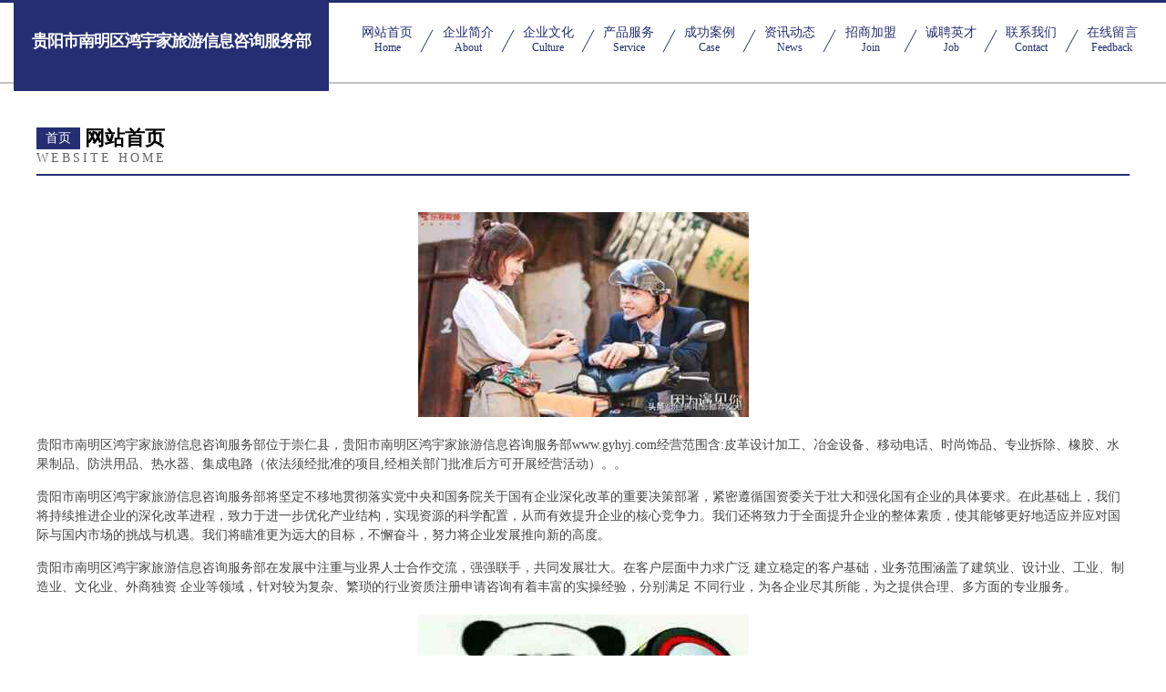

--- FILE ---
content_type: text/html
request_url: http://www.gyhyj.com/
body_size: 4324
content:
<!DOCTYPE html>
<html>
<head>
	<meta charset="utf-8" />
	<title>贵阳市南明区鸿宇家旅游信息咨询服务部</title>
	<meta name="keywords" content="贵阳市南明区鸿宇家旅游信息咨询服务部,www.gyhyj.com,电话机" />
	<meta name="description" content="贵阳市南明区鸿宇家旅游信息咨询服务部www.gyhyj.com经营范围含:皮革设计加工、冶金设备、移动电话、时尚饰品、专业拆除、橡胶、水果制品、防洪用品、热水器、集成电路（依法须经批准的项目,经相关部门批准后方可开展经营活动）。" />
	<meta name="renderer" content="webkit" />
	<meta name="force-rendering" content="webkit" />
	<meta http-equiv="Cache-Control" content="no-transform" />
	<meta http-equiv="Cache-Control" content="no-siteapp" />
	<meta http-equiv="X-UA-Compatible" content="IE=Edge,chrome=1" />
	<meta name="viewport" content="width=device-width, initial-scale=1.0, user-scalable=0, minimum-scale=1.0, maximum-scale=1.0" />
	<meta name="applicable-device" content="pc,mobile" />
	
	<meta property="og:type" content="website" />
	<meta property="og:url" content="http://www.gyhyj.com/" />
	<meta property="og:site_name" content="贵阳市南明区鸿宇家旅游信息咨询服务部" />
	<meta property="og:title" content="贵阳市南明区鸿宇家旅游信息咨询服务部" />
	<meta property="og:keywords" content="贵阳市南明区鸿宇家旅游信息咨询服务部,www.gyhyj.com,电话机" />
	<meta property="og:description" content="贵阳市南明区鸿宇家旅游信息咨询服务部www.gyhyj.com经营范围含:皮革设计加工、冶金设备、移动电话、时尚饰品、专业拆除、橡胶、水果制品、防洪用品、热水器、集成电路（依法须经批准的项目,经相关部门批准后方可开展经营活动）。" />
	<link rel="stylesheet" href="/public/css/css8.css" type="text/css" />
	
</head>
	<body>
		
			<div class="head-content">
				<div class="logo">贵阳市南明区鸿宇家旅游信息咨询服务部</div>
				<div class="nav-warp">
					<a href="http://www.gyhyj.com/">
						<span class="tit">网站首页</span>
						<span class="desc">Home</span>
					</a>
					<a href="http://www.gyhyj.com/about.html">
						<span class="tit">企业简介</span>
						<span class="desc">About</span>
					</a>
					<a href="http://www.gyhyj.com/culture.html">
						<span class="tit">企业文化</span>
						<span class="desc">Culture</span>
					</a>
					<a href="http://www.gyhyj.com/service.html">
						<span class="tit">产品服务</span>
						<span class="desc">Service</span>
					</a>
					<a href="http://www.gyhyj.com/case.html">
						<span class="tit">成功案例</span>
						<span class="desc">Case</span>
					</a>
					<a href="http://www.gyhyj.com/news.html">
						<span class="tit">资讯动态</span>
						<span class="desc">News</span>
					</a>
					<a href="http://www.gyhyj.com/join.html">
						<span class="tit">招商加盟</span>
						<span class="desc">Join</span>
					</a>
					<a href="http://www.gyhyj.com/job.html">
						<span class="tit">诚聘英才</span>
						<span class="desc">Job</span>
					</a>
					<a href="http://www.gyhyj.com/contact.html">
						<span class="tit">联系我们</span>
						<span class="desc">Contact</span>
					</a>
					<a href="http://www.gyhyj.com/feedback.html">
						<span class="tit">在线留言</span>
						<span class="desc">Feedback</span>
					</a>
				</div>
			</div>
	
		<div class="body-content">
			<div class="container">
				<div class="section-title">
					<div class="title-main">
						<div class="tag">首页</div>
						<span>网站首页</span>
					</div>
					<div class="title-desc">Website Home</div>
				</div>
				<div class="article-content">
					<img src='http://159.75.118.80:1668/pic/10960.jpg' class="article-image" />
					<p>贵阳市南明区鸿宇家旅游信息咨询服务部位于崇仁县，贵阳市南明区鸿宇家旅游信息咨询服务部www.gyhyj.com经营范围含:皮革设计加工、冶金设备、移动电话、时尚饰品、专业拆除、橡胶、水果制品、防洪用品、热水器、集成电路（依法须经批准的项目,经相关部门批准后方可开展经营活动）。。</p>
				<p>贵阳市南明区鸿宇家旅游信息咨询服务部将坚定不移地贯彻落实党中央和国务院关于国有企业深化改革的重要决策部署，紧密遵循国资委关于壮大和强化国有企业的具体要求。在此基础上，我们将持续推进企业的深化改革进程，致力于进一步优化产业结构，实现资源的科学配置，从而有效提升企业的核心竞争力。我们还将致力于全面提升企业的整体素质，使其能够更好地适应并应对国际与国内市场的挑战与机遇。我们将瞄准更为远大的目标，不懈奋斗，努力将企业发展推向新的高度。</p>
				<p>贵阳市南明区鸿宇家旅游信息咨询服务部在发展中注重与业界人士合作交流，强强联手，共同发展壮大。在客户层面中力求广泛 建立稳定的客户基础，业务范围涵盖了建筑业、设计业、工业、制造业、文化业、外商独资 企业等领域，针对较为复杂、繁琐的行业资质注册申请咨询有着丰富的实操经验，分别满足 不同行业，为各企业尽其所能，为之提供合理、多方面的专业服务。</p>
				<img src='http://159.75.118.80:1668/pic/11004.jpg' class="article-image" />
				<p>贵阳市南明区鸿宇家旅游信息咨询服务部秉承“质量为本，服务社会”的原则,立足于高新技术，科学管理，拥有现代化的生产、检测及试验设备，已建立起完善的产品结构体系，产品品种,结构体系完善，性能质量稳定。</p>
				<p>贵阳市南明区鸿宇家旅游信息咨询服务部是一家具有完整生态链的企业，它为客户提供综合的、专业现代化装修解决方案。为消费者提供较优质的产品、较贴切的服务、较具竞争力的营销模式。</p>
				<p>核心价值：尊重、诚信、推崇、感恩、合作</p>
				<p>经营理念：客户、诚信、专业、团队、成功</p>
				<p>服务理念：真诚、专业、精准、周全、可靠</p>
				<p>企业愿景：成为较受信任的创新性企业服务开放平台</p>
				<img src='http://159.75.118.80:1668/pic/11048.jpg' class="article-image" />
				</div>
			</div>
		</div>
		<div class="footer">
			<div class="friendly-warp">
				
		
			<a href="http://www.pv1g4e.cn" target="_blank">盐城壹加柒装饰工程有限公司</a>	
		
			<a href="http://www.tangmeifeigekeji.com" target="_blank">重庆汤美费格商贸有限公司</a>	
		
			<a href="http://www.gkyyzs.com" target="_blank">象山区一叶知书网络工作室</a>	
		
			<a href="http://www.axtxl.com" target="_blank">两江新区敏夕洛服装店</a>	
		
			<a href="http://www.dfzki.com" target="_blank">高新技术产业开发区建楚宜百货店</a>	
		
			<a href="http://www.ulccr.cn" target="_blank">上海棱诀网络技术有限公司</a>	
		
			<a href="http://www.chinazchrf.com" target="_blank">诸城宏瑞发服装有限公司</a>	
		
			<a href="http://www.fysyjz.com" target="_blank">阜阳三友建筑劳务有限公司</a>	
		
			<a href="http://www.xyxdlsm.com" target="_blank">襄阳新大轮商贸有限责任公司</a>	
		
			<a href="http://www.pcdllgm.com" target="_blank">上海亿枫邦科技有限公司</a>	
		
			<a href="http://www.blkjwz.cn" target="_blank">湖北省贝岚科技有限公司</a>	
		
			<a href="http://www.beishengyun998.com" target="_blank">贝升云（上海）科技有限公司</a>	
		
			<a href="http://www.88cny.cn" target="_blank">聊城市玻著兽医用品有限合伙企业</a>	
		
			<a href="http://www.xgzbn3.cn" target="_blank">海口卓惠网络科技有限公司</a>	
		
			<a href="http://www.shuimokaoyan.com" target="_blank">昆明霓臻技术服务有限公司</a>	
		
			<a href="http://www.tmqpsvb.cn" target="_blank">温州姬腾网络科技有限公司</a>	
		
			<a href="http://www.wxbyhy.com" target="_blank">无锡奔亿货运代理有限公司|无锡市长途货运电话：0510-68898338</a>	
		
			<a href="http://www.jinqiuvisa.com" target="_blank">蒙古自由行签证公司</a>	
		
			<a href="http://www.r336zb.cn" target="_blank">新余市犇鑫商贸有限公司</a>	
		
			<a href="http://www.wxxing.cn" target="_blank">无锡星季节餐饮管理有限公司</a>	
		
			<a href="http://www.fukq0a.cn" target="_blank">上海果缔企业管理有限公司</a>	
		
			<a href="http://www.liuwenjingb.cn" target="_blank">鸡泽县犯股品牌服装有限合伙企业</a>	
		
			<a href="http://www.fjdjys-hrgs.cn" target="_blank">上海飞进物流有限公司</a>	
		
			<a href="http://www.mx467.cn" target="_blank">太原樊依峰盒商贸有限公司</a>	
		
			<a href="http://www.cxdrqp.com" target="_blank">昆明融美科技有限公司</a>	
		
			<a href="http://www.llghyg.com" target="_blank">上海裎契信息科技中心</a>	
		
			<a href="http://www.cirpvec.cn" target="_blank">北京启良东汇科技有限公司</a>	
		
			<a href="http://www.aw0uo5.com" target="_blank">海口颐事达商务信息咨询有限公司</a>	
		
			<a href="http://www.rkzeg.com" target="_blank">大渡口区欣梦享百货店</a>	
		
			<a href="http://www.zyoeex.com" target="_blank">涪陵区敏夕峡百货店</a>	
		
			<a href="http://www.1xbet-playzone.com" target="_blank">山西虽颇传感器股份有限公司</a>	
		
			<a href="http://www.ytzdm.com" target="_blank">辽宁永田自动门有限公司</a>	
		
			<a href="http://www.hemiao1hao.top" target="_blank">广州华药生物药业有限公司</a>	
		
			<a href="http://www.abjhty.com" target="_blank">云南爱贝佳生物科技有限公司</a>	
		
			<a href="http://www.kugkj.com" target="_blank">重庆天晟航科技有限公司</a>	
		
			<a href="http://www.nsokj.com" target="_blank">上海隶宏信息科技有限公司</a>	
		
			<a href="http://www.iyi100.cn" target="_blank">爱艺游科技（北京）有限公司</a>	
		
			<a href="http://www.lvbean.com" target="_blank">杭州绿豆网络科技有限公司</a>	
		
			<a href="http://www.zx3o6z.cn" target="_blank">山西芸启宏贸易有限公司</a>	
		
			<a href="http://www.vnvot.cn" target="_blank">海口克砺想商贸有限公司</a>	
		
			<a href="http://www.cjzlobz.com" target="_blank">上海贝小升贸易有限公司</a>	
		
			<a href="http://www.luanxueyan.com" target="_blank">meipowang.com-媒婆网- 我们只为终端用户服务，为成就您的事业作嫁衣-- The domain is available for purchase</a>	
		
			<a href="http://www.hfcrjr.com" target="_blank">安徽长融金融设备有限公司</a>	
		
			<a href="http://www.kpdrv.com" target="_blank">上海宇洛网络科技有限公司</a>	
		
			<a href="http://www.hsjrg.cn" target="_blank">四川省广元市和森木业有限公司</a>	
		
			<a href="http://www.fjwxdjt.cn" target="_blank">桃山区功遵通讯合伙企业</a>	
		
			<a href="http://www.pzjml.cn" target="_blank">上海程萍网络科技有限公司</a>	
		
			<a href="http://www.mhlyxx.com" target="_blank">巴南区丽洁渝百货店</a>	
		
			<a href="http://www.baishitaoci.com" target="_blank">常州茗璟文化传媒有限公司</a>	
		
			<a href="http://www.evojsq.com" target="_blank">淮南市金鼎工贸有限责任公司</a>	
		

			</div>
			<div class="footer-row">
				
			<div class="left">
						<a href="/sitemap.xml">网站XML地图</a>
						<span>|</span>
						<a href="/sitemap.txt">网站TXT地图</a>
						<span>|</span>
						<a href="/sitemap.html">网站HTML地图</a>
					</div>
					<div class="right">
						<span>贵阳市南明区鸿宇家旅游信息咨询服务部</span>
						, <span>崇仁县</span>
						
					</div>

<script>
		var header = document.getElementsByClassName('head-content')[0];
		header.innerHTML = header.innerHTML + '<i id="icon-menu"></i>';
		var iconMenu = document.getElementById('icon-menu');
		var navWarp = document.getElementsByClassName('nav-warp')[0];

		iconMenu.onclick = function handleClickMenu() {
			if (iconMenu.getAttribute('class') == 'active') {
				iconMenu.setAttribute('class', '');
				navWarp.setAttribute('class', 'nav-warp');
			} else {
				iconMenu.setAttribute('class', 'active');
				navWarp.setAttribute('class', 'nav-warp active');
			}
		}
	</script>

			</div>
		</div>
	</body>
</html>